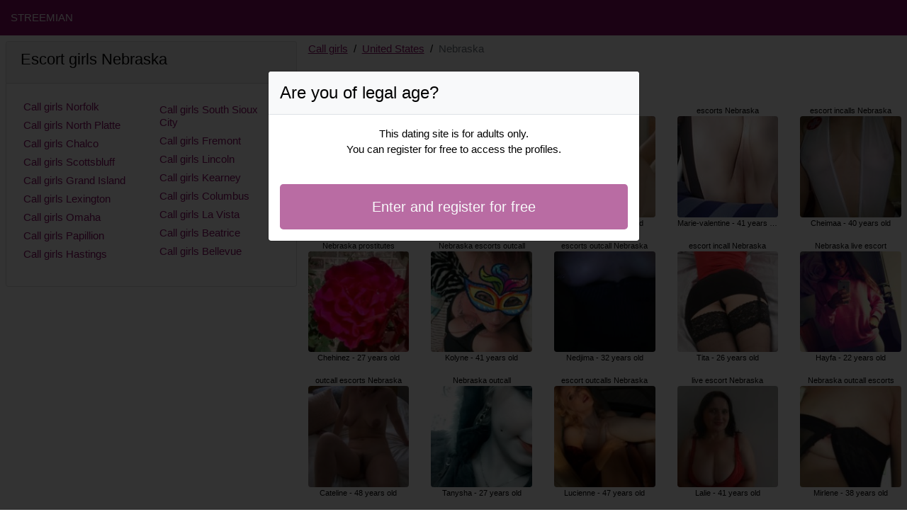

--- FILE ---
content_type: text/html; charset=UTF-8
request_url: https://www.streemian.com/us/call-girls/nebraska
body_size: 4604
content:
<!doctype html>
<html lang="en">
<head>
    <meta charset="utf-8">
    <meta name="viewport" content="width=device-width, initial-scale=1, shrink-to-fit=no">
    <link rel="stylesheet" href="/css/bootstrap.min.css" crossorigin="anonymous">
    <link rel="apple-touch-icon" sizes="180x180" href="/apple-touch-icon.png">
    <link rel="icon" type="image/png" sizes="32x32" href="/favicon-32x32.png">
    <link rel="icon" type="image/png" sizes="16x16" href="/favicon-16x16.png">
    <link rel="manifest" href="/site.webmanifest">
    <meta name="msapplication-TileColor" content="#8a0b66">
    <meta name="theme-color" content="#ffffff">
		<title>Nebraska call girls, escort girls | Streemian ✔️</title>
	<meta name="description" content="Escorts in Nebraska, callgirls, ⭐ escort girls, escort incall in Nebraska, call girls, escort outcall in Nebraska, independent escort." />
	<link rel="canonical" href="https://www.streemian.com/us/call-girls/nebraska" />
	<style>
body{background-color:#FFFFFF;color: #000000;font-size: 15px;padding-bottom: 50px;padding-top: 50px;}
a, a:hover{color: #8a0b66;}

header{
	line-height: 50px;position: fixed;top: 0;width: 100%;z-index: 1;background-color: #8a0b66;
}

h1{font-size:1.5rem;width: 100%;}
h2{font-size:1.4rem;width: 100%;}
h3{font-size:1.3rem;width: 100%;}

.habla{color: #8a0b66;}
a.habla:hover{color: #8a0b66;}
.thania{background-color: rgba(138,11,102 ,.10);}
.moryne{background-color: rgba(138,11,102 ,.60);}

.naya{column-count: 6;column-width: 150px;}
.claodia{font-size: 11px;}
.claodia:hover{cursor:pointer;}
.claodia:hover span:last-child{text-decoration:underline;}

.claodia img{display: block;margin: 0 auto;width: 100%;}

.attilia{display: block;white-space: nowrap;text-overflow: ellipsis;overflow: hidden;}

.nahida{position: relative;}
.nahida >div{position: fixed;}
.nahida >div >div,.nahida >div > div > object{width: 100%;height: calc(100vh - 50px);}

.list-unstyled{column-count: 4;column-width: 150px;line-height: 18px;}

.breadcrumb{background-color: transparent;padding: 10px 0;margin: 0;}
.breadcrumb a{text-decoration: underline;}
.breadcrumb-item+.breadcrumb-item::before{color: #000000;}

.modal {top: 10vh;}
.modal-backdrop.show {opacity: 0.8;}
.modal-title{font-size: 1.5rem;line-height: normal;}
.modal-body .btn-lg{padding: 1rem;}
.modal-dialog{max-width: 525px;}

@media (max-width: 767px){
    .list-unstyled{line-height:24px;}
    .nahida{position: relative;}
    .nahida >div{position: relative;}
    .nahida >div >div,.nahida >div > div > object{width: 100%;height: 200px;}
}
</style>		
</head>
<body id="body" onload="showOverlay()" >

	<header>
    	<div class="container-fluid" >
    		<div class="row" >
    			<div class="col-sm-6"><a href="https://www.streemian.com" class="text-light" >STREEMIAN</a></div>
    		</div>
    	</div>
	</header>

		<div class="container-fluid"  >
    	<div class="row">
    	
    		<div class="col-md-8 p-0 order-md-2" >
    			<ol class="breadcrumb p-2">
    				<li class="breadcrumb-item"><a href="https://www.streemian.com">Call girls</a></li>
    				<li class="breadcrumb-item"><a href="https://www.streemian.com/us/call-girls">United States</a></li>
    				<li class="breadcrumb-item active">Nebraska</li>
    			</ol>
        	    <h1 class="p-2" >Call girls in Nebraska</h1>
				<div class="naya" >
    	<div class="p-2 text-center claodia" data-id="8282" data-name="Malorine"  data-age="30" >
		<span class="attilia" >escorts outcalls Nebraska</span>
		<img alt="escorts outcalls Nebraska" class="lazy rounded" data-src="//cdn.streemian.com/pPYGsv50za.jpg" src="[data-uri]" >
		<span class="attilia" >Malorine - 30 years old</span>
	</div>
    	<div class="p-2 text-center claodia" data-id="13948" data-name="Chehinez"  data-age="27" >
		<span class="attilia" >Nebraska prostitutes</span>
		<img alt="Nebraska prostitutes" class="lazy rounded" data-src="//cdn.streemian.com/AGNWYjPQOv.jpg" src="[data-uri]" >
		<span class="attilia" >Chehinez - 27 years old</span>
	</div>
    	<div class="p-2 text-center claodia" data-id="38378" data-name="Cateline"  data-age="48" >
		<span class="attilia" >outcall escorts Nebraska</span>
		<img alt="outcall escorts Nebraska" class="lazy rounded" data-src="//cdn.streemian.com/otXKxfh0jN.jpg" src="[data-uri]" >
		<span class="attilia" >Cateline - 48 years old</span>
	</div>
    	<div class="p-2 text-center claodia" data-id="35258" data-name="Cyanna"  data-age="41" >
		<span class="attilia" >incall Nebraska</span>
		<img alt="incall Nebraska" class="lazy rounded" data-src="//cdn.streemian.com/DAE9yJyBLr.jpg" src="[data-uri]" >
		<span class="attilia" >Cyanna - 41 years old</span>
	</div>
    	<div class="p-2 text-center claodia" data-id="45298" data-name="Gerardine"  data-age="43" >
		<span class="attilia" >Nebraska escorts outcall</span>
		<img alt="Nebraska escorts outcall" class="lazy rounded" data-src="//cdn.streemian.com/Ho0mbLCHh1.jpg" src="[data-uri]" >
		<span class="attilia" >Gerardine - 43 years old</span>
	</div>
    	<div class="p-2 text-center claodia" data-id="35494" data-name="Ange-lyne"  data-age="48" >
		<span class="attilia" >Nebraska escort girls</span>
		<img alt="Nebraska escort girls" class="lazy rounded" data-src="//cdn.streemian.com/gn2YbIRu1f.jpg" src="[data-uri]" >
		<span class="attilia" >Ange-lyne - 48 years old</span>
	</div>
    	<div class="p-2 text-center claodia" data-id="24329" data-name="Epona"  data-age="43" >
		<span class="attilia" >escort Nebraska</span>
		<img alt="escort Nebraska" class="lazy rounded" data-src="//cdn.streemian.com/9lGVI2OAoB.jpg" src="[data-uri]" >
		<span class="attilia" >Epona - 43 years old</span>
	</div>
    	<div class="p-2 text-center claodia" data-id="6367" data-name="Shanis"  data-age="23" >
		<span class="attilia" >escort girls Nebraska</span>
		<img alt="escort girls Nebraska" class="lazy rounded" data-src="//cdn.streemian.com/puwOJdIIM6.jpg" src="[data-uri]" >
		<span class="attilia" >Shanis - 23 years old</span>
	</div>
    	<div class="p-2 text-center claodia" data-id="32748" data-name="Elfy"  data-age="43" >
		<span class="attilia" >hook up Nebraska</span>
		<img alt="hook up Nebraska" class="lazy rounded" data-src="//cdn.streemian.com/pigZwo3rHa.jpg" src="[data-uri]" >
		<span class="attilia" >Elfy - 43 years old</span>
	</div>
    	<div class="p-2 text-center claodia" data-id="2567" data-name="Tansu"  data-age="19" >
		<span class="attilia" >prostitutes Nebraska</span>
		<img alt="prostitutes Nebraska" class="lazy rounded" data-src="//cdn.streemian.com/K9towafIUP.jpg" src="[data-uri]" >
		<span class="attilia" >Tansu - 19 years old</span>
	</div>
    	<div class="p-2 text-center claodia" data-id="32637" data-name="Fenella"  data-age="41" >
		<span class="attilia" >incall Nebraska</span>
		<img alt="incall Nebraska" class="lazy rounded" data-src="//cdn.streemian.com/uUQc51kGXk.jpg" src="[data-uri]" >
		<span class="attilia" >Fenella - 41 years old</span>
	</div>
    	<div class="p-2 text-center claodia" data-id="36947" data-name="Nidia"  data-age="40" >
		<span class="attilia" >incall Nebraska</span>
		<img alt="incall Nebraska" class="lazy rounded" data-src="//cdn.streemian.com/VakidIcL0X.jpg" src="[data-uri]" >
		<span class="attilia" >Nidia - 40 years old</span>
	</div>
    	<div class="p-2 text-center claodia" data-id="35254" data-name="Eloise"  data-age="41" >
		<span class="attilia" >Nebraska live escorts</span>
		<img alt="Nebraska live escorts" class="lazy rounded" data-src="//cdn.streemian.com/Xfv18GsPtE.jpg" src="[data-uri]" >
		<span class="attilia" >Eloise - 41 years old</span>
	</div>
    	<div class="p-2 text-center claodia" data-id="28369" data-name="Kolyne"  data-age="41" >
		<span class="attilia" >Nebraska escorts outcall</span>
		<img alt="Nebraska escorts outcall" class="lazy rounded" data-src="//cdn.streemian.com/As0BOacfbw.jpg" src="[data-uri]" >
		<span class="attilia" >Kolyne - 41 years old</span>
	</div>
    	<div class="p-2 text-center claodia" data-id="13806" data-name="Tanysha"  data-age="27" >
		<span class="attilia" >Nebraska outcall</span>
		<img alt="Nebraska outcall" class="lazy rounded" data-src="//cdn.streemian.com/L8oG8DOG7L.jpg" src="[data-uri]" >
		<span class="attilia" >Tanysha - 27 years old</span>
	</div>
    	<div class="p-2 text-center claodia" data-id="21" data-name="Aubree"  data-age="19" >
		<span class="attilia" >call girls Nebraska</span>
		<img alt="call girls Nebraska" class="lazy rounded" data-src="//cdn.streemian.com/kj1FVFN6Qb.jpg" src="[data-uri]" >
		<span class="attilia" >Aubree - 19 years old</span>
	</div>
    	<div class="p-2 text-center claodia" data-id="23186" data-name="Eliora"  data-age="35" >
		<span class="attilia" >outcalls escorts Nebraska</span>
		<img alt="outcalls escorts Nebraska" class="lazy rounded" data-src="//cdn.streemian.com/2vmQlKclok.jpg" src="[data-uri]" >
		<span class="attilia" >Eliora - 35 years old</span>
	</div>
    	<div class="p-2 text-center claodia" data-id="13278" data-name="Sophia"  data-age="26" >
		<span class="attilia" >independent escort Nebraska</span>
		<img alt="independent escort Nebraska" class="lazy rounded" data-src="//cdn.streemian.com/pHL5DbdB8S.jpg" src="[data-uri]" >
		<span class="attilia" >Sophia - 26 years old</span>
	</div>
    	<div class="p-2 text-center claodia" data-id="25470" data-name="Illyana"  data-age="36" >
		<span class="attilia" >call girl Nebraska</span>
		<img alt="call girl Nebraska" class="lazy rounded" data-src="//cdn.streemian.com/oe2vvj67sp.jpg" src="[data-uri]" >
		<span class="attilia" >Illyana - 36 years old</span>
	</div>
    	<div class="p-2 text-center claodia" data-id="2181" data-name="Katiba"  data-age="19" >
		<span class="attilia" >incalls escort Nebraska</span>
		<img alt="incalls escort Nebraska" class="lazy rounded" data-src="//cdn.streemian.com/spXiu5jr4D.jpg" src="[data-uri]" >
		<span class="attilia" >Katiba - 19 years old</span>
	</div>
    	<div class="p-2 text-center claodia" data-id="31914" data-name="Sixtine"  data-age="40" >
		<span class="attilia" >call girl Nebraska</span>
		<img alt="call girl Nebraska" class="lazy rounded" data-src="//cdn.streemian.com/sw4MACSsmp.jpg" src="[data-uri]" >
		<span class="attilia" >Sixtine - 40 years old</span>
	</div>
    	<div class="p-2 text-center claodia" data-id="6122" data-name="Tiguida"  data-age="28" >
		<span class="attilia" >hooker Nebraska</span>
		<img alt="hooker Nebraska" class="lazy rounded" data-src="//cdn.streemian.com/Jl7bsbMyaY.jpg" src="[data-uri]" >
		<span class="attilia" >Tiguida - 28 years old</span>
	</div>
    	<div class="p-2 text-center claodia" data-id="34120" data-name="Noeli"  data-age="46" >
		<span class="attilia" >Nebraska outcall escorts</span>
		<img alt="Nebraska outcall escorts" class="lazy rounded" data-src="//cdn.streemian.com/mK2ITq0W2t.jpg" src="[data-uri]" >
		<span class="attilia" >Noeli - 46 years old</span>
	</div>
    	<div class="p-2 text-center claodia" data-id="41048" data-name="Primerose"  data-age="40" >
		<span class="attilia" >live escort Nebraska</span>
		<img alt="live escort Nebraska" class="lazy rounded" data-src="//cdn.streemian.com/fCCbGwwDa6.jpg" src="[data-uri]" >
		<span class="attilia" >Primerose - 40 years old</span>
	</div>
    	<div class="p-2 text-center claodia" data-id="8965" data-name="Mariska"  data-age="26" >
		<span class="attilia" >hooker Nebraska</span>
		<img alt="hooker Nebraska" class="lazy rounded" data-src="//cdn.streemian.com/SxGadux1sz.jpg" src="[data-uri]" >
		<span class="attilia" >Mariska - 26 years old</span>
	</div>
    	<div class="p-2 text-center claodia" data-id="19293" data-name="Nedjima"  data-age="32" >
		<span class="attilia" >escorts outcall Nebraska</span>
		<img alt="escorts outcall Nebraska" class="lazy rounded" data-src="//cdn.streemian.com/Nfb1aEMy21.jpg" src="[data-uri]" >
		<span class="attilia" >Nedjima - 32 years old</span>
	</div>
    	<div class="p-2 text-center claodia" data-id="34005" data-name="Lucienne"  data-age="47" >
		<span class="attilia" >escort outcalls Nebraska</span>
		<img alt="escort outcalls Nebraska" class="lazy rounded" data-src="//cdn.streemian.com/L1M1vQUFkD.jpg" src="[data-uri]" >
		<span class="attilia" >Lucienne - 47 years old</span>
	</div>
    	<div class="p-2 text-center claodia" data-id="16371" data-name="May-lin"  data-age="30" >
		<span class="attilia" >Nebraska escort girl</span>
		<img alt="Nebraska escort girl" class="lazy rounded" data-src="//cdn.streemian.com/uLPRqXUKMN.jpg" src="[data-uri]" >
		<span class="attilia" >May-lin - 30 years old</span>
	</div>
    	<div class="p-2 text-center claodia" data-id="38073" data-name="Imaine"  data-age="40" >
		<span class="attilia" >call girls Nebraska</span>
		<img alt="call girls Nebraska" class="lazy rounded" data-src="//cdn.streemian.com/SFXzddW2tm.jpg" src="[data-uri]" >
		<span class="attilia" >Imaine - 40 years old</span>
	</div>
    	<div class="p-2 text-center claodia" data-id="25728" data-name="Franka"  data-age="34" >
		<span class="attilia" >Nebraska incalls escorts</span>
		<img alt="Nebraska incalls escorts" class="lazy rounded" data-src="//cdn.streemian.com/g7uwzU8w1I.jpg" src="[data-uri]" >
		<span class="attilia" >Franka - 34 years old</span>
	</div>
    	<div class="p-2 text-center claodia" data-id="30077" data-name="Marie-magdeleine"  data-age="40" >
		<span class="attilia" >Nebraska escort</span>
		<img alt="Nebraska escort" class="lazy rounded" data-src="//cdn.streemian.com/KbAADYtlRD.jpg" src="[data-uri]" >
		<span class="attilia" >Marie-magdeleine - 40 years old</span>
	</div>
    	<div class="p-2 text-center claodia" data-id="22652" data-name="Sawda"  data-age="39" >
		<span class="attilia" >Nebraska live escort</span>
		<img alt="Nebraska live escort" class="lazy rounded" data-src="//cdn.streemian.com/GoNtOS15Zs.jpg" src="[data-uri]" >
		<span class="attilia" >Sawda - 39 years old</span>
	</div>
    	<div class="p-2 text-center claodia" data-id="16784" data-name="Adyson"  data-age="29" >
		<span class="attilia" >call girl Nebraska</span>
		<img alt="call girl Nebraska" class="lazy rounded" data-src="//cdn.streemian.com/FsTxBL72ax.jpg" src="[data-uri]" >
		<span class="attilia" >Adyson - 29 years old</span>
	</div>
    	<div class="p-2 text-center claodia" data-id="26858" data-name="Therezia"  data-age="39" >
		<span class="attilia" >Nebraska incalls escorts</span>
		<img alt="Nebraska incalls escorts" class="lazy rounded" data-src="//cdn.streemian.com/oOTM6V8PRq.jpg" src="[data-uri]" >
		<span class="attilia" >Therezia - 39 years old</span>
	</div>
    	<div class="p-2 text-center claodia" data-id="19737" data-name="Nadjiba"  data-age="35" >
		<span class="attilia" >incall Nebraska</span>
		<img alt="incall Nebraska" class="lazy rounded" data-src="//cdn.streemian.com/Tb8IDKdUU9.jpg" src="[data-uri]" >
		<span class="attilia" >Nadjiba - 35 years old</span>
	</div>
    	<div class="p-2 text-center claodia" data-id="44277" data-name="Mei-lee"  data-age="43" >
		<span class="attilia" >Nebraska call girl</span>
		<img alt="Nebraska call girl" class="lazy rounded" data-src="//cdn.streemian.com/qF6sUQJ1Q2.jpg" src="[data-uri]" >
		<span class="attilia" >Mei-lee - 43 years old</span>
	</div>
    	<div class="p-2 text-center claodia" data-id="45006" data-name="Marie-valentine"  data-age="41" >
		<span class="attilia" >escorts Nebraska</span>
		<img alt="escorts Nebraska" class="lazy rounded" data-src="//cdn.streemian.com/e53YDlKR72.jpg" src="[data-uri]" >
		<span class="attilia" >Marie-valentine - 41 years old</span>
	</div>
    	<div class="p-2 text-center claodia" data-id="5944" data-name="Tita"  data-age="26" >
		<span class="attilia" >escort incall Nebraska</span>
		<img alt="escort incall Nebraska" class="lazy rounded" data-src="//cdn.streemian.com/Mc8qXufKUO.jpg" src="[data-uri]" >
		<span class="attilia" >Tita - 26 years old</span>
	</div>
    	<div class="p-2 text-center claodia" data-id="43616" data-name="Lalie"  data-age="41" >
		<span class="attilia" >live escort Nebraska</span>
		<img alt="live escort Nebraska" class="lazy rounded" data-src="//cdn.streemian.com/lp7dSGMqaE.jpg" src="[data-uri]" >
		<span class="attilia" >Lalie - 41 years old</span>
	</div>
    	<div class="p-2 text-center claodia" data-id="8677" data-name="Maxellende"  data-age="30" >
		<span class="attilia" >escort girl Nebraska</span>
		<img alt="escort girl Nebraska" class="lazy rounded" data-src="//cdn.streemian.com/t4Z5BlITom.jpg" src="[data-uri]" >
		<span class="attilia" >Maxellende - 30 years old</span>
	</div>
    	<div class="p-2 text-center claodia" data-id="45079" data-name="Rabouan"  data-age="46" >
		<span class="attilia" >escort incalls Nebraska</span>
		<img alt="escort incalls Nebraska" class="lazy rounded" data-src="//cdn.streemian.com/nr3FYZaluK.jpg" src="[data-uri]" >
		<span class="attilia" >Rabouan - 46 years old</span>
	</div>
    	<div class="p-2 text-center claodia" data-id="14215" data-name="Marie-danielle"  data-age="29" >
		<span class="attilia" >Nebraska escort outcall</span>
		<img alt="Nebraska escort outcall" class="lazy rounded" data-src="//cdn.streemian.com/hPTE4nDxR9.jpg" src="[data-uri]" >
		<span class="attilia" >Marie-danielle - 29 years old</span>
	</div>
    	<div class="p-2 text-center claodia" data-id="21014" data-name="Boutheina"  data-age="37" >
		<span class="attilia" >Nebraska outcalls escort</span>
		<img alt="Nebraska outcalls escort" class="lazy rounded" data-src="//cdn.streemian.com/sn1yssjPRA.jpg" src="[data-uri]" >
		<span class="attilia" >Boutheina - 37 years old</span>
	</div>
    	<div class="p-2 text-center claodia" data-id="20046" data-name="Soreya"  data-age="38" >
		<span class="attilia" >Nebraska hook up</span>
		<img alt="Nebraska hook up" class="lazy rounded" data-src="//cdn.streemian.com/IqlSuzOFOK.jpg" src="[data-uri]" >
		<span class="attilia" >Soreya - 38 years old</span>
	</div>
    	<div class="p-2 text-center claodia" data-id="10013" data-name="Godeleine"  data-age="26" >
		<span class="attilia" >escort outcalls Nebraska</span>
		<img alt="escort outcalls Nebraska" class="lazy rounded" data-src="//cdn.streemian.com/Ic89KQ9F8b.jpg" src="[data-uri]" >
		<span class="attilia" >Godeleine - 26 years old</span>
	</div>
    	<div class="p-2 text-center claodia" data-id="1876" data-name="Marthe-marie"  data-age="21" >
		<span class="attilia" >prostitutes Nebraska</span>
		<img alt="prostitutes Nebraska" class="lazy rounded" data-src="//cdn.streemian.com/FKC4YNWC5D.jpg" src="[data-uri]" >
		<span class="attilia" >Marthe-marie - 21 years old</span>
	</div>
    	<div class="p-2 text-center claodia" data-id="10973" data-name="Tricha"  data-age="22" >
		<span class="attilia" >Nebraska hookers</span>
		<img alt="Nebraska hookers" class="lazy rounded" data-src="//cdn.streemian.com/aWupidHadS.jpg" src="[data-uri]" >
		<span class="attilia" >Tricha - 22 years old</span>
	</div>
    	<div class="p-2 text-center claodia" data-id="1559" data-name="Ylhem"  data-age="19" >
		<span class="attilia" >hookers Nebraska</span>
		<img alt="hookers Nebraska" class="lazy rounded" data-src="//cdn.streemian.com/NtKI7JJapO.jpg" src="[data-uri]" >
		<span class="attilia" >Ylhem - 19 years old</span>
	</div>
    	<div class="p-2 text-center claodia" data-id="36040" data-name="Cheimaa"  data-age="40" >
		<span class="attilia" >escort incalls Nebraska</span>
		<img alt="escort incalls Nebraska" class="lazy rounded" data-src="//cdn.streemian.com/6GK9i5KPsM.jpg" src="[data-uri]" >
		<span class="attilia" >Cheimaa - 40 years old</span>
	</div>
    	<div class="p-2 text-center claodia" data-id="3036" data-name="Hayfa"  data-age="22" >
		<span class="attilia" >Nebraska live escort</span>
		<img alt="Nebraska live escort" class="lazy rounded" data-src="//cdn.streemian.com/N7PGFdn0FC.jpg" src="[data-uri]" >
		<span class="attilia" >Hayfa - 22 years old</span>
	</div>
    	<div class="p-2 text-center claodia" data-id="22595" data-name="Mirlene"  data-age="38" >
		<span class="attilia" >Nebraska outcall escorts</span>
		<img alt="Nebraska outcall escorts" class="lazy rounded" data-src="//cdn.streemian.com/dIpv13536X.jpg" src="[data-uri]" >
		<span class="attilia" >Mirlene - 38 years old</span>
	</div>
    	<div class="p-2 text-center claodia" data-id="11051" data-name="Delly"  data-age="24" >
		<span class="attilia" >Nebraska live escort</span>
		<img alt="Nebraska live escort" class="lazy rounded" data-src="//cdn.streemian.com/lFGhJTVmZ4.jpg" src="[data-uri]" >
		<span class="attilia" >Delly - 24 years old</span>
	</div>
    	<div class="p-2 text-center claodia" data-id="42461" data-name="Carmelie"  data-age="40" >
		<span class="attilia" >live escort Nebraska</span>
		<img alt="live escort Nebraska" class="lazy rounded" data-src="//cdn.streemian.com/JKhPFaHZX5.jpg" src="[data-uri]" >
		<span class="attilia" >Carmelie - 40 years old</span>
	</div>
    	<div class="p-2 text-center claodia" data-id="43546" data-name="Bonko"  data-age="45" >
		<span class="attilia" >hookers Nebraska</span>
		<img alt="hookers Nebraska" class="lazy rounded" data-src="//cdn.streemian.com/sWYQjJTUZa.jpg" src="[data-uri]" >
		<span class="attilia" >Bonko - 45 years old</span>
	</div>
    	<div class="p-2 text-center claodia" data-id="43721" data-name="Annie-claude"  data-age="48" >
		<span class="attilia" >Nebraska outcalls</span>
		<img alt="Nebraska outcalls" class="lazy rounded" data-src="//cdn.streemian.com/TjqhLog4k7.jpg" src="[data-uri]" >
		<span class="attilia" >Annie-claude - 48 years old</span>
	</div>
    	<div class="p-2 text-center claodia" data-id="40638" data-name="Katheline"  data-age="42" >
		<span class="attilia" >Nebraska call girls</span>
		<img alt="Nebraska call girls" class="lazy rounded" data-src="//cdn.streemian.com/85wk1wDCwR.jpg" src="[data-uri]" >
		<span class="attilia" >Katheline - 42 years old</span>
	</div>
    	<div class="p-2 text-center claodia" data-id="35869" data-name="Yeter"  data-age="47" >
		<span class="attilia" >Nebraska incall escort</span>
		<img alt="Nebraska incall escort" class="lazy rounded" data-src="//cdn.streemian.com/fvJg4WM71d.jpg" src="[data-uri]" >
		<span class="attilia" >Yeter - 47 years old</span>
	</div>
    	<div class="p-2 text-center claodia" data-id="11277" data-name="Laiza"  data-age="24" >
		<span class="attilia" >Nebraska incalls</span>
		<img alt="Nebraska incalls" class="lazy rounded" data-src="//cdn.streemian.com/17MQFHXAX2.jpg" src="[data-uri]" >
		<span class="attilia" >Laiza - 24 years old</span>
	</div>
    	<div class="p-2 text-center claodia" data-id="13409" data-name="Nathanielle"  data-age="29" >
		<span class="attilia" >incalls escorts Nebraska</span>
		<img alt="incalls escorts Nebraska" class="lazy rounded" data-src="//cdn.streemian.com/RO2T07OtQI.jpg" src="[data-uri]" >
		<span class="attilia" >Nathanielle - 29 years old</span>
	</div>
    	<div class="p-2 text-center claodia" data-id="21539" data-name="Rym"  data-age="41" >
		<span class="attilia" >escorts incalls Nebraska</span>
		<img alt="escorts incalls Nebraska" class="lazy rounded" data-src="//cdn.streemian.com/qHQDICLnnm.jpg" src="[data-uri]" >
		<span class="attilia" >Rym - 41 years old</span>
	</div>
    </div>        	</div>
    	
    		<div class="col-md-4 p-2 order-md-1" >
    			<div class="card">
    				<div class="card-header"><h2>Escort girls Nebraska</h2></div>
    				<div class="card-body">
                    	<ul class="list-unstyled " >
                        	                        		<li class="p-1"><a href="https://www.streemian.com/us/call-girls/nebraska/norfolk">Call girls Norfolk</a></li>
                        	                        		<li class="p-1"><a href="https://www.streemian.com/us/call-girls/nebraska/north-platte">Call girls North Platte</a></li>
                        	                        		<li class="p-1"><a href="https://www.streemian.com/us/call-girls/nebraska/chalco">Call girls Chalco</a></li>
                        	                        		<li class="p-1"><a href="https://www.streemian.com/us/call-girls/nebraska/scottsbluff">Call girls Scottsbluff</a></li>
                        	                        		<li class="p-1"><a href="https://www.streemian.com/us/call-girls/nebraska/grand-island">Call girls Grand Island</a></li>
                        	                        		<li class="p-1"><a href="https://www.streemian.com/us/call-girls/nebraska/lexington">Call girls Lexington</a></li>
                        	                        		<li class="p-1"><a href="https://www.streemian.com/us/call-girls/nebraska/omaha">Call girls Omaha</a></li>
                        	                        		<li class="p-1"><a href="https://www.streemian.com/us/call-girls/nebraska/papillion">Call girls Papillion</a></li>
                        	                        		<li class="p-1"><a href="https://www.streemian.com/us/call-girls/nebraska/hastings">Call girls Hastings</a></li>
                        	                        		<li class="p-1"><a href="https://www.streemian.com/us/call-girls/nebraska/south-sioux-city">Call girls South Sioux City</a></li>
                        	                        		<li class="p-1"><a href="https://www.streemian.com/us/call-girls/nebraska/fremont">Call girls Fremont</a></li>
                        	                        		<li class="p-1"><a href="https://www.streemian.com/us/call-girls/nebraska/lincoln">Call girls Lincoln</a></li>
                        	                        		<li class="p-1"><a href="https://www.streemian.com/us/call-girls/nebraska/kearney">Call girls Kearney</a></li>
                        	                        		<li class="p-1"><a href="https://www.streemian.com/us/call-girls/nebraska/columbus">Call girls Columbus</a></li>
                        	                        		<li class="p-1"><a href="https://www.streemian.com/us/call-girls/nebraska/la-vista">Call girls La Vista</a></li>
                        	                        		<li class="p-1"><a href="https://www.streemian.com/us/call-girls/nebraska/beatrice">Call girls Beatrice</a></li>
                        	                        		<li class="p-1"><a href="https://www.streemian.com/us/call-girls/nebraska/bellevue">Call girls Bellevue</a></li>
                        	                    	</ul>
                    </div>
                </div>
    		</div>
    		
		</div>
	</div>
	
	
	<div class="modal" id="registerModal" tabindex="-1" role="dialog">
		<div class="modal-dialog" role="document">
			<div class="modal-content">

			</div>
		</div>
	</div>

	<script src="/js/jquery-3.5.1.min.js"></script>
	<script src="/js/bootstrap.min.js" crossorigin="anonymous"></script>
    <script src="/js/intersection-observer.js"></script>
    <script src="/js/lazyload.min.js"></script>
    <script>
		var girl = 'claodia';
	</script>
	    <script>
	var lazyLoadInstance = new LazyLoad({
	    elements_selector: ".lazy",
	    threshold: 300,
	});

	$(document).on('click', '.' + girl, function(e){
		e.preventDefault();
		var id = $(this).data('id');
		var name = $(this).data('name');
		var age = $(this).data('age');
	    $.ajax({
	        url : '/contact/' + id,
	        type : 'POST',
	        data : {name : name, age : age},
	        dataType : 'html',
	        success : function(code_html, statut){
	            $('.modal-content').empty();
	            $('.modal-content').append(code_html);
	            $('#registerModal').modal({backdrop: 'static', keyboard: false}).show();
	        }
	     });
	});

	function showOverlay()
	{
		$('.' + girl)[0].click();
	}

    function aVisitor()
    {
    	$.post( "/a-visitor" );
    }

    $( document ).ready(function() {
    	aVisitor();
    });
    </script>
</body>
</html>